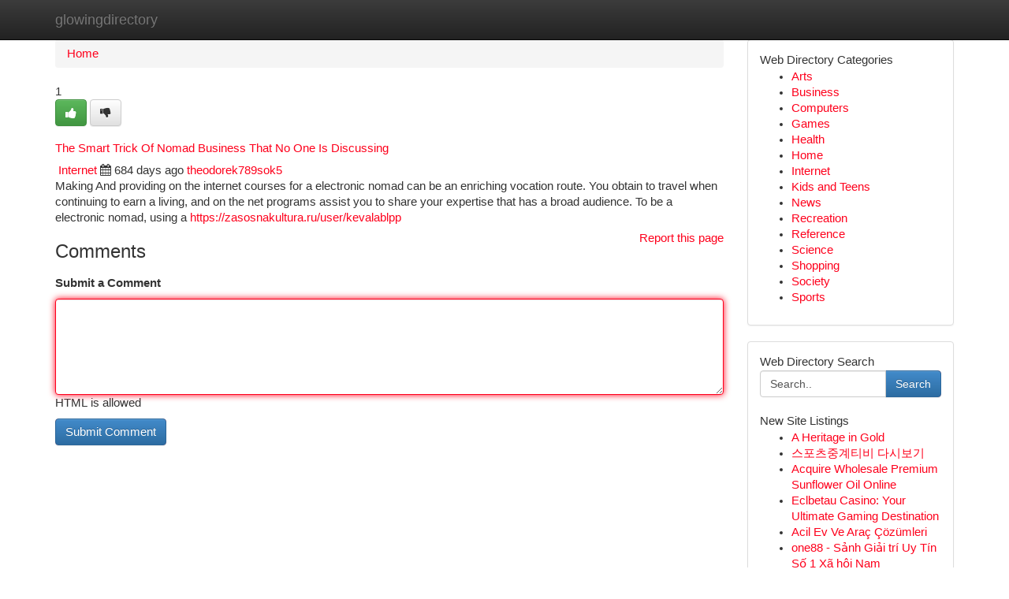

--- FILE ---
content_type: text/html; charset=UTF-8
request_url: https://glowingdirectory.com/listings12662671/the-smart-trick-of-nomad-business-that-no-one-is-discussing
body_size: 5260
content:
<!DOCTYPE html>
<html class="no-js" dir="ltr" xmlns="http://www.w3.org/1999/xhtml" xml:lang="en" lang="en"><head>

<meta http-equiv="Pragma" content="no-cache" />
<meta http-equiv="expires" content="0" />
<meta http-equiv="Content-Type" content="text/html; charset=UTF-8" />	
<title>The Smart Trick Of Nomad Business That No One Is Discussing</title>
<link rel="alternate" type="application/rss+xml" title="glowingdirectory.com &raquo; Feeds 1" href="/rssfeeds.php?p=1" />
<link rel="alternate" type="application/rss+xml" title="glowingdirectory.com &raquo; Feeds 2" href="/rssfeeds.php?p=2" />
<link rel="alternate" type="application/rss+xml" title="glowingdirectory.com &raquo; Feeds 3" href="/rssfeeds.php?p=3" />
<link rel="alternate" type="application/rss+xml" title="glowingdirectory.com &raquo; Feeds 4" href="/rssfeeds.php?p=4" />
<link rel="alternate" type="application/rss+xml" title="glowingdirectory.com &raquo; Feeds 5" href="/rssfeeds.php?p=5" />
<link rel="alternate" type="application/rss+xml" title="glowingdirectory.com &raquo; Feeds 6" href="/rssfeeds.php?p=6" />
<link rel="alternate" type="application/rss+xml" title="glowingdirectory.com &raquo; Feeds 7" href="/rssfeeds.php?p=7" />
<link rel="alternate" type="application/rss+xml" title="glowingdirectory.com &raquo; Feeds 8" href="/rssfeeds.php?p=8" />
<link rel="alternate" type="application/rss+xml" title="glowingdirectory.com &raquo; Feeds 9" href="/rssfeeds.php?p=9" />
<link rel="alternate" type="application/rss+xml" title="glowingdirectory.com &raquo; Feeds 10" href="/rssfeeds.php?p=10" />
<meta name="Language" content="en-us" />
<meta name="viewport" content="width=device-width, initial-scale=1.0">

          <link rel="stylesheet" type="text/css" href="//netdna.bootstrapcdn.com/bootstrap/3.2.0/css/bootstrap.min.css">
             <link rel="stylesheet" type="text/css" href="https://cdnjs.cloudflare.com/ajax/libs/twitter-bootstrap/3.2.0/css/bootstrap-theme.css">
                <link rel="stylesheet" type="text/css" href="https://cdnjs.cloudflare.com/ajax/libs/font-awesome/4.1.0/css/font-awesome.min.css">
<link rel="stylesheet" type="text/css" href="/templates/bootstrap/css/style.css" media="screen" />
	

                         <script type="text/javascript" src="https://cdnjs.cloudflare.com/ajax/libs/modernizr/2.6.1/modernizr.min.js"></script>
<script type="text/javascript" src="https://cdnjs.cloudflare.com/ajax/libs/jquery/1.7.2/jquery.min.js"></script>
<style>a {color:#fe001c;}a:hover, a:focus {color:#fe001c !important;filter: brightness(85%);}#list_title span {color:#fe001c !important;}#list_title span:hover {color:#fe001c !important;filter: brightness(85%);}.btn-primary, .btn-primary:hover, .btn-primary:active {background-color:#fe001c;}.subnav {color:#fff;background-color:#fe001c;}.navbar-nav .active a, .navbar-nav a:hover, .navbar-nav .active a:hover {background-color:#fe001c!important;filter: brightness(100%) saturate(200%); }.navbar-nav a:focus {color:#fff!Important;filter: brightness(100%) saturate(100%); }.btn-primary:focus, .btn-primary.focus {background-color:#fe001c!important;filter: brightness(100%) saturate(170%); }.form-control:focus {border-color: #fe001c;box-shadow: inset 0 1px 1px rgb(0 0 0 / 8%), 0 0 8px #fe001c;</style>
	
<style>
.navbar-collapse.in {
    overflow-y: inherit; }
	

@media screen and (max-width: 768px) { /*mai mic de 768px*/
	 .btn, .navbar .btn-group {
	    display: block!Important;
	}

	 .btn, .navbar .btn-group {
	    display: none!Important;
	}
	
	.btn-link,.btn-group {
		display: none!Important;
	}
}

</style>
	
<link rel="alternate" type="application/rss+xml" title="RSS 2.0" href="/rss"/>
<link rel="icon" href="/favicon.ico" type="image/x-icon"/>
</head>

<body dir="ltr">

<header role="banner" class="navbar navbar-inverse navbar-fixed-top custom_header">
	
<style>
body, .form-control:not(#searchsite) {font-size: 0.91em;}html, .subtext, .btn, thead tr th, .dropdown-menu {font-size: inherit;}#adcopy-outer, #adcopy_response {font-size: inherit!Important;}h2, h2 a, .sectiontitle {font-size: 1.01em!Important;}*:not(.fa) {font-family:"Arial"!Important;}
.form-control {
    height: inherit!Important;
}

.navbar .btn, .navbar .btn-group {
    margin-top: 3px;
    font-size: 18px;
	text-shadow: #fff 1px 0 10px;
	color: #000;
}

</style>
	
<div class="container">
<div class="navbar-header">
<button data-target=".bs-navbar-collapse" data-toggle="collapse" type="button" class="navbar-toggle" style="display: none">
    <span class="sr-only">Toggle navigation</span>
    <span class="fa fa-ellipsis-v" style="color:white"></span>
</button>
<a class="navbar-brand" href="/">glowingdirectory</a>	
</div>
<span style="display: none;"><a href="/forum">forum</a></span>
<nav role="navigation" class="collapse navbar-collapse bs-navbar-collapse">
	

</nav>
</div>
</header>
<!-- START CATEGORIES -->
<div class="subnav" id="categories">

	
	
	
	
	
	
	
	
	
<div class="container">
<div class="navbar-header">
<button data-target=".bs-navbar-collapse" data-toggle="collapse" type="button" class="navbar-toggle">
    <span class="sr-only">Toggle navigation</span>
    <span class="fa fa-ellipsis-v" style="color:white"></span>
</button>

</div>
<nav role="navigation" class="collapse navbar-collapse bs-navbar-collapse">
<ul class="nav navbar-nav">
<li ><a href="/">Home</a></li>
<li ><a href="/new">New Site Listings</a></li>
<li ><a href="/submit">Add Site</a></li>
                    
<li ><a href="/categories"><span>Categories</span></a></li>
<li ><a href="/register"><span>Register</span></a></li>
<li ><a data-toggle="modal" href="/login">Login</a></li>
</ul>	
	

</nav>
</div>	
	
	
	
	
</div>
<!-- END CATEGORIES -->
	
<div class="container">
	<section id="maincontent"><div class="row"><style>
.form-actions {
    background: none;
    border-top: 0px;
    margin-top: 0px;
}	

	
</style>
<div class="col-md-9">

<ul class="breadcrumb">
	<li><a href="/">Home</a></li>
</ul>

<div itemscope itemtype="http://schema.org/Article" class="stories" id="xnews-12662671" >


<div class="story_data">
<div class="votebox votebox-published">

<div itemprop="aggregateRating" itemscope itemtype="http://schema.org/AggregateRating" class="vote">
	<div itemprop="ratingCount" class="votenumber">1</div>
<div id="xvote-3" class="votebutton">
<!-- Already Voted -->
<a class="btn btn-default btn-success linkVote_3" href="/login" title=""><i class="fa fa-white fa-thumbs-up"></i></a>
<!-- Bury It -->
<a class="btn btn-default linkVote_3" href="/login"  title="" ><i class="fa fa-thumbs-down"></i></a>


</div>
</div>
</div>
<div class="title" id="title-3">
<span itemprop="name">

<h2 id="list_title"><span>The Smart Trick Of Nomad Business That No One Is Discussing</span></h2></span>	
<span class="subtext">

<span itemprop="author" itemscope itemtype="http://schema.org/Person">
<span itemprop="name">

<i class="fa fa-folder-deschis"></i> 
<a href="/categories" rel="nofollow">Internet</a>
	
</span></span>
<i class="fa fa-calendar"></i>
<span itemprop="datePublished">  684 days ago</span>

<script>
$(document).ready(function(){
    $("#list_title span").click(function(){
		window.open($("#siteurl").attr('href'), '', '');
    });
});
</script>




<a href="/user/theodorek789sok5" rel="nofollow">theodorek789sok5</a> 





</div>
</div>
<span itemprop="articleBody">
<div class="storycontent">
	
<div class="news-body-text" id="ls_contents-3" dir="ltr">
Making And providing on the internet courses for a electronic nomad can be an enriching vocation route. You obtain to travel when continuing to earn a living, and on the net programs assist you to share your expertise that has a broad audience. To be a electronic nomad, using a <a id="siteurl" target="_blank" href="https://zasosnakultura.ru/user/kevalablpp">https://zasosnakultura.ru/user/kevalablpp</a><div class="clearboth"></div> 
</div>
</div><!-- /.storycontent -->
</span>
</div>


<a href="https://remove.backlinks.live" target="_blank" style="float:right;/* vertical-align: middle; */line-height: 32px;">Report this page</a>


<div id="tabbed" class="tab-content">

<div class="tab-pane fade active in" id="comments" >
<h3>Comments</h3>
<a name="comments" href="#comments"></a>
<ol class="media-list comment-list">

<a name="discuss"></a>
<form action="" method="post" id="thisform" name="mycomment_form">
<div class="form-horizontal">
<fieldset>
<div class="control-group">
<label for="fileInput" class="control-label">Submit a Comment</label>
<div class="controls">

<p class="help-inline"><strong> </strong></p>
<textarea autofocus name="comment_content" id="comment_content" class="form-control comm++ent-form" rows="6" /></textarea>
<p class="help-inline">HTML is allowed</p>
</div>
</div>


<script>
var ACPuzzleOptions = {
   theme :  "white",
   lang :  "en"
};
</script>


<div class="form-actions" style="padding: 0px">
	<input type="hidden" name="process" value="newcomment" />
	<input type="hidden" name="randkey" value="75578554" />
	<input type="hidden" name="link_id" value="3" />
	<input type="hidden" name="user_id" value="2" />
	<input type="hidden" name="parrent_comment_id" value="0" />
	<input type="submit" name="submit" value="Submit Comment" class="btn btn-primary" />
</div>
</fieldset>
</div>
</form>
</ol>
</div>
	
<div class="tab-pane fade" id="who_voted">
<h3>Who Upvoted this Story</h3>
<div class="whovotedwrapper whoupvoted">
<ul>
<li>
<a href="/user/theodorek789sok5" rel="nofollow" title="theodorek789sok5" class="avatar-tooltip"><img src="/avatars/Avatar_100.png" alt="" align="top" title="" /></a>
</li>
</ul>
</div>
</div>
</div>
<!-- END CENTER CONTENT -->


</div>

<!-- START RIGHT COLUMN -->
<div class="col-md-3">
	
	
	
	
	
	
<div class="panel panel-default">
<div id="rightcol" class="panel-body">
<!-- START FIRST SIDEBAR -->

	
<!-- START ABOUT BOX -->


<div class="headline">
<div class="sectiontitle">Web Directory Categories</div>
</div>
<div class="boxcontent">
<ul class="sidebar-stories categorii_stanga">

<li><span class="sidebar-article"><a href="/" class="sidebar-title">Arts</a></span></li>
<li><span class="sidebar-article"><a href="/" class="sidebar-title">Business</a></span></li>
<li><span class="sidebar-article"><a href="/" class="sidebar-title">Computers</a></span></li>
<li><span class="sidebar-article"><a href="/" class="sidebar-title">Games</a></span></li>
<li><span class="sidebar-article"><a href="/" class="sidebar-title">Health</a></span></li>
<li><span class="sidebar-article"><a href="/" class="sidebar-title">Home</a></span></li>
<li><span class="sidebar-article"><a href="/" class="sidebar-title">Internet</a></span></li>
<li><span class="sidebar-article"><a href="/" class="sidebar-title">Kids and Teens</a></span></li>
<li><span class="sidebar-article"><a href="/" class="sidebar-title">News</a></span></li>
<li><span class="sidebar-article"><a href="/" class="sidebar-title">Recreation</a></span></li>
<li><span class="sidebar-article"><a href="/" class="sidebar-title">Reference</a></span></li>
<li><span class="sidebar-article"><a href="/" class="sidebar-title">Science</a></span></li>
<li><span class="sidebar-article"><a href="/" class="sidebar-title">Shopping</a></span></li>
<li><span class="sidebar-article"><a href="/" class="sidebar-title">Society</a></span></li>
<li><span class="sidebar-article"><a href="/" class="sidebar-title">Sports</a></span></li>


</ul>
</div>

<!-- END SECOND SIDEBAR -->
</div>
</div>	
	
	
	
	
	
	
	
<div class="panel panel-default">
<div id="rightcol" class="panel-body">
<!-- START FIRST SIDEBAR -->

<!-- START SEARCH BOX -->
<script type="text/javascript">var some_search='Search..';</script>
<div class="search">
<div class="headline">
<div class="sectiontitle">Web Directory Search</div>
</div>

<form action="/search" method="get" name="thisform-search" class="form-inline search-form" role="form" id="thisform-search" style="font-size: 8px;">

<div class="input-group">

<input type="text" class="form-control" tabindex="20" name="search" id="searchsite" value="Search.." onfocus="if(this.value == some_search) {this.value = '';}" onblur="if (this.value == '') {this.value = some_search;}"/>

<span class="input-group-btn">
<button type="submit" tabindex="21" class="btn btn-primary custom_nav_search_button" style="font-size:14px;" />Search</button>
</span>
</div>
</form>

<div style="clear:both;"></div>
<br />
</div>
<!-- END SEARCH BOX -->



<div class="headline">
<div class="sectiontitle">New Site Listings</div>
</div>
<div class="boxcontent">
<ul class="sidebar-stories">

<li>
<span class="sidebar-article"><a href="https://glowingdirectory.com/listings13455252/a-heritage-in-gold" class="sidebar-title">A Heritage in Gold </a></span>
</li>
<li>
<span class="sidebar-article"><a href="https://glowingdirectory.com/listings13455251/스포츠중계티비-다시보기" class="sidebar-title">스포츠중계티비 다시보기</a></span>
</li>
<li>
<span class="sidebar-article"><a href="https://glowingdirectory.com/listings13455250/acquire-wholesale-premium-sunflower-oil-online" class="sidebar-title">Acquire Wholesale Premium Sunflower Oil Online</a></span>
</li>
<li>
<span class="sidebar-article"><a href="https://glowingdirectory.com/listings13455249/eclbetau-casino-your-ultimate-gaming-destination" class="sidebar-title">Eclbetau Casino: Your Ultimate Gaming Destination</a></span>
</li>
<li>
<span class="sidebar-article"><a href="https://glowingdirectory.com/listings13455248/acil-ev-ve-araç-Çözümleri" class="sidebar-title">Acil Ev Ve Ara&ccedil; &Ccedil;&ouml;z&uuml;mleri</a></span>
</li>
<li>
<span class="sidebar-article"><a href="https://glowingdirectory.com/listings13455247/one88-sảnh-giải-trí-uy-tín-số-1-xã-hội-nam" class="sidebar-title">one88 - Sảnh Giải tr&iacute; Uy T&iacute;n Số 1 X&atilde; hội Nam</a></span>
</li>
<li>
<span class="sidebar-article"><a href="https://glowingdirectory.com/listings13455246/solar-carport-installation-in-arizona-roof-vs-carport-comparison" class="sidebar-title">Solar Carport Installation in Arizona: Roof vs ...</a></span>
</li>
<li>
<span class="sidebar-article"><a href="https://glowingdirectory.com/listings13455245/kayali-a-tapestry-of-irresistible-fragrances" class="sidebar-title">Kayali: A Tapestry of Irresistible Fragrances</a></span>
</li>
<li>
<span class="sidebar-article"><a href="https://glowingdirectory.com/listings13455244/regrettably-i-cannot-fulfill-your-request" class="sidebar-title">Regrettably I Cannot Fulfill Your Request </a></span>
</li>
<li>
<span class="sidebar-article"><a href="https://glowingdirectory.com/listings13455243/solusi-gout-terbaik-untuk-hasil-kilat" class="sidebar-title">Solusi Gout Terbaik untuk Hasil Kilat </a></span>
</li>
<li>
<span class="sidebar-article"><a href="https://glowingdirectory.com/listings13455242/find-tranquility-spa-treatments-in-thamel" class="sidebar-title">Find Tranquility: Spa Treatments in Thamel </a></span>
</li>
<li>
<span class="sidebar-article"><a href="https://glowingdirectory.com/listings13455241/xe-tải-di-linh-tempat-pertemuan-aman" class="sidebar-title">Xe Tải Di Linh - Tempat Pertemuan Aman </a></span>
</li>
<li>
<span class="sidebar-article"><a href="https://glowingdirectory.com/listings13455240/get-in-on-the-action-at-ole777-today" class="sidebar-title">Get in on the Action at Ole777 Today! </a></span>
</li>
<li>
<span class="sidebar-article"><a href="https://glowingdirectory.com/listings13455239/yes-good-ca-foundation-study-material-do-exist" class="sidebar-title">Yes, Good Ca foundation study material Do Exist</a></span>
</li>
<li>
<span class="sidebar-article"><a href="https://glowingdirectory.com/listings13455238/ai-procurement-vendor-oversight-fundamentals" class="sidebar-title">AI Procurement &amp; Vendor Oversight Fundamentals</a></span>
</li>

</ul>
</div>

<!-- END SECOND SIDEBAR -->
</div>
</div>
	
	
	
	
	
	
</div>
<!-- END RIGHT COLUMN -->
</div></section>
<hr>

<!--googleoff: all-->
<footer class="footer">
<div id="footer">
<span class="subtext"> Copyright &copy; 2026 | <a href="/new">New Site Listings</a>
| <a href="/rssfeeds.php?p=1">RSS Feeds</a> 
  <span style="color: #ccc">Link Directory</span>
</span>
</div>
</footer>
<!--googleon: all-->


</div>
	


<script type="text/javascript" src="https://cdnjs.cloudflare.com/ajax/libs/jqueryui/1.8.23/jquery-ui.min.js"></script>
<link href="https://cdnjs.cloudflare.com/ajax/libs/jqueryui/1.8.23/themes/base/jquery-ui.css" media="all" rel="stylesheet" type="text/css" />




             <script type="text/javascript" src="https://cdnjs.cloudflare.com/ajax/libs/twitter-bootstrap/3.2.0/js/bootstrap.min.js"></script>

<!-- Login Modal -->
<div class="modal fade" id="loginModal" tabindex="-1" role="dialog">
<div class="modal-dialog">
<div class="modal-content">
<div class="modal-header">
<button type="button" class="close" data-dismiss="modal" aria-hidden="true">&times;</button>
<h4 class="modal-title">Login</h4>
</div>
<div class="modal-body">
<div class="control-group">
<form id="signin" action="/login?return=/listings12662671/the-smart-trick-of-nomad-business-that-no-one-is-discussing" method="post">

<div style="login_modal_username">
	<label for="username">Username/Email</label><input id="username" name="username" class="form-control" value="" title="username" tabindex="1" type="text">
</div>
<div class="login_modal_password">
	<label for="password">Password</label><input id="password" name="password" class="form-control" value="" title="password" tabindex="2" type="password">
</div>
<div class="login_modal_remember">
<div class="login_modal_remember_checkbox">
	<input id="remember" style="float:left;margin-right:5px;" name="persistent" value="1" tabindex="3" type="checkbox">
</div>
<div class="login_modal_remember_label">
	<label for="remember" style="">Remember</label>
</div>
<div style="clear:both;"></div>
</div>
<div class="login_modal_login">
	<input type="hidden" name="processlogin" value="1"/>
	<input type="hidden" name="return" value=""/>
	<input class="btn btn-primary col-md-12" id="signin_submit" value="Sign In" tabindex="4" type="submit">
</div>
    
<hr class="soften" id="login_modal_spacer" />
	<div class="login_modal_forgot"><a class="" id="forgot_password_link" href="/login">Forgotten Password?</a></div>
	<div class="clearboth"></div>
</form>
</div>
</div>
</div>
</div>
</div>

<script>$('.avatar-tooltip').tooltip()</script>
<script defer src="https://static.cloudflareinsights.com/beacon.min.js/vcd15cbe7772f49c399c6a5babf22c1241717689176015" integrity="sha512-ZpsOmlRQV6y907TI0dKBHq9Md29nnaEIPlkf84rnaERnq6zvWvPUqr2ft8M1aS28oN72PdrCzSjY4U6VaAw1EQ==" data-cf-beacon='{"version":"2024.11.0","token":"9bacd8cc86574b5eabad6276bde2ea66","r":1,"server_timing":{"name":{"cfCacheStatus":true,"cfEdge":true,"cfExtPri":true,"cfL4":true,"cfOrigin":true,"cfSpeedBrain":true},"location_startswith":null}}' crossorigin="anonymous"></script>
</body>
</html>
